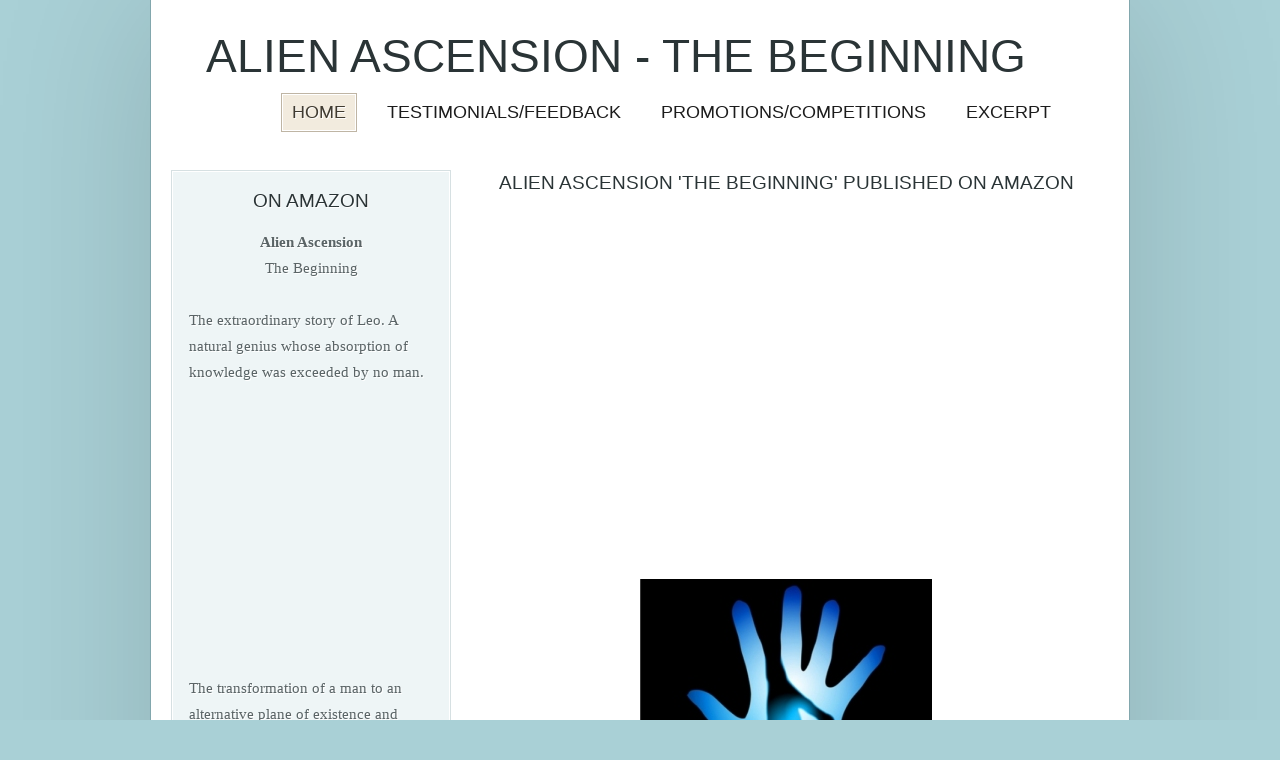

--- FILE ---
content_type: text/html; charset=UTF-8
request_url: http://alienascension.com/
body_size: 1557
content:
<!DOCTYPE html PUBLIC "-//W3C//DTD XHTML 1.0 Strict//EN" "http://www.w3.org/TR/xhtml1/DTD/xhtml1-strict.dtd">
<html xmlns="http://www.w3.org/1999/xhtml">
	<head>
		<meta http-equiv="content-type" content="text/html; charset=utf-8" />
		<meta name="description" content="" />
		<meta name="keywords" content="UFOs, UFO, Aliens, SciFi, Telepathy" />
		<title>Alien Ascension</title>
		<link rel="stylesheet" type="text/css" href="style.css" />
	</head>
	<body>
		<div id="wrapper">
			<div id="header">
	<div id="logo">
					<h1><center><a href="#">Alien Ascension - The Beginning</a></center></h1>
	</div>
	<div id="menu">
					<ul>
						<li class="first active"><a href="http://www.alienascension.com">Home</a></li>
						<li class=""><a href="testimonials.php">Testimonials/Feedback</a></li>
						<li class=""><a href="promotions.php">Promotions/Competitions</a></li>
						<li class=""><a href="thebeginning-excerpt.php">Excerpt</a></li>
					</ul>
					<br class="clearfix" />
	</div>
</div>			<div id="page">
				<div id="sidebar">
<div class="box">
	<center><h3>On Amazon</h3></center>
	<p>
	<center><b>Alien Ascension</b><br>The Beginning</center><br>
	The extraordinary story of Leo. A natural genius whose absorption of knowledge was exceeded by no man.<br><br>
	<center>
	<iframe style="width:120px;height:240px;" marginwidth="0" marginheight="0" scrolling="no" frameborder="0" src="//ws-na.amazon-adsystem.com/widgets/q?ServiceVersion=20070822&OneJS=1&Operation=GetAdHtml&MarketPlace=US&source=ss&ref=ss_til&ad_type=product_link&tracking_id=alienascension-20&marketplace=amazon&region=US&placement=B009P2GUZS&asins=B009P2GUZS&linkId=3LC4XFR2KAXFW7VV&show_border=true&link_opens_in_new_window=true">
</iframe>
	</p>
	</center>
	The transformation of a man to an alternative plane of existence and consciousness.
	<br><br>
	A Science Fiction short story, the first in the series 'Alien Ascension'.
</div>
<b>Blog</b>: <a href="http://monsterstory.com" target="_blank">MonsterStory.com</a>

</div>				<div id="content">
					<div class="box">
						<h3><center>Alien Ascension 'The Beginning' published on Amazon</center></h3>
						<p>
						<center>
						<iframe width="480" height="360" src="http://www.youtube.com/embed/gJJFWeTZVAg?rel=0&autoplay=1" frameborder="0" allowfullscreen></iframe>
						<a href="_preview.php" target="_blank" ><img src="images/coversmall.jpg" border="0" />
						<br>
						<big>Preview Alien Ascension</big></a>
						</center>
						</p>
					</div>
					<br class="clearfix" />
				</div>
				<br class="clearfix" />
			</div>
			<div id="page-bottom">
	<div id="page-bottom-sidebar">
		<h3></h3>
		<ul class="list">
			
		</ul>
		</div>
		<div id="page-bottom-content">
			<h3></h3>
			<ul class="list">
			<li class="first"><a href="privacy-policy.php">Privacy Policy</a></li>
			<li class="last"><a href="_kindle-apps.php" target="_blank">Kindle Apps</a></li>
			</ul>
			<p></p>
		</div>
	<br class="clearfix" />
</div>		</div>
		<div id="footer">
	Copyright &copy; 2026 <a href="http://www.alienascension.com">AlienAscension.com</a>
</div>
<script type="text/javascript">
var sc_project=8371381; 
var sc_invisible=1; 
var sc_security="80ba397f"; 
</script>
<script type="text/javascript"
src="http://www.statcounter.com/counter/counter.js"></script>
<noscript><div class="statcounter"><a title="free hit
counter" href="http://statcounter.com/" target="_blank"><img
class="statcounter"
src="http://c.statcounter.com/8371381/0/80ba397f/1/"
alt="free hit counter"></a></div></noscript>	</body>
</html>

--- FILE ---
content_type: text/css
request_url: http://alienascension.com/style.css
body_size: 1023
content:
* {
	margin: 0;
	padding: 0;
}

a {
	text-decoration: underline;
	color: #FF381A;
}

a:hover {
	text-decoration: none;
}

body {
	line-height: 1.75em;
	background: #A9D0D6;
	font-size: 11.5pt;
	color: #5A6466;
}

body,input {
	font-family: Verdana, serif;
}

br.clearfix {
	clear: both;
}

h1,h2,h3,h4 {
	text-transform: uppercase;
	font-weight: normal;
}

h2 {
	text-transform: none;
	font-weight: normal;
}

h2 {
	font-size: 1.5em;
}

h2,h3,h4 {
	font-family: "Open Sans", sans-serif;
	color: #2A3436;
	margin-bottom: 0.7em;
}

h3 {
	font-size: 1.25em;
}

h4 {
	font-size: 1em;
}

img.alignleft {
	float: left;
	margin: 5px 30px 20px 0;
}

img.aligntop {
	margin: 5px 0 20px 0;
}

p {
	margin-bottom: 1.0em;
}

ul {
	margin-bottom: 1.5em;
}

ul h4 {
	margin-bottom: 0.35em;
}

a {
	color: #26A4EC;
}

.box {
	margin: 0 0 10px 0;
}

#content {
	padding: 0;
	width: 615px;
	margin: 0 0 0 285px;
}

#footer {
	padding: 50px 0 80px 0;
	text-align: center;
	text-shadow: 1px 1px 0px rgba(255,255,255,0.7);
	color: #587477;
}

#footer a {
	color: #587477;
}

#header {
	height: 110px;
	padding: 20px;
	position: relative;
}

#logo {
	position: absolute;
	top: -9px;
	left: 55px;
	height: 130px;
	line-height: 130px;
}

#logo a {
	color: #2A3436;
	text-decoration: none;
}

#logo h1 {
	font-family: "Open Sans", sans-serif;
	font-size: 3em;
}

#menu {
	line-height: 57px;
	position: absolute;
	right: 40px;
	top: 83px;
	height: 57px;
	font-family: "Open Sans", sans-serif;
}

#menu a {
	text-transform: uppercase;
	text-decoration: none;
	color: #1C1C1C;
	font-size: 1.2em;
}

#menu ul {
	padding: 0 20px 0 20px;
	list-style: none;
}

#menu ul li {
	display: inline;
	padding: 10px 10px 10px 10px;
	margin: 0 8px 0 8px;
}

#menu ul li.active {
	background: #F2EBDE;
	border: solid 1px #BFB5A4;
	box-shadow: inset 0px 0px 0px 1px #fff;
	text-shadow: 1px 1px 0px rgba(255,255,255,0.9);
}

#menu ul li.active a {
	color: #403B31;
}

#page {
	margin: 0;
	position: relative;
	width: 900px;
	padding: 20px 40px 0 40px;
}

#page .section-list {
	padding-left: 0;
	list-style: none;
}

#page .section-list li {
	padding: 25px 0 25px 0;
	clear: both;
}

#page ul {
	list-style: none;
}

#page ul li {
	border-top: solid 1px #DDD;
	padding: 10px 0 10px 0;
}

#page ul li.first {
	padding-top: 0;
	border-top: 0;
}

#page-bottom {
	padding: 40px 40px 0 40px;
	color: #302F2C;
	background: #F2EBDE;
	position: relative;
	width: 898px;
	border-top: solid 1px #BFB5A4;
	box-shadow: inset 0px 0px 0px 1px #fff;
	text-shadow: 1px 1px 0px rgba(255,255,255,0.9);
}

#page-bottom a {
	color: #1B1A18;
}

#page-bottom h2, #page-bottom h3, #page-bottom h4 {
	color: #3F3D39;
}

#page-bottom ul {
	list-style: none;
}

#page-bottom ul li {
	border-top: solid 1px #BAB5AB;
	padding: 10px 0 10px 0;
}

#page-bottom ul li.first {
	border-top: 0;
	padding-top: 0;
}

#page-bottom-content {
	width: 615px;
	margin: 0 0 0 285px;
}

#page-bottom-sidebar {
	float: left;
	width: 250px;
}

#sidebar {
	position: relative;
	left: -20px;
	top: 0px;
	float: left;
	width: 244px;
	background: #EEF5F6;
	padding: 17px;
	border: solid 1px #D6E0E2;
	margin: 0 10px 0 0;
	text-shadow: 1px 1px 0px rgba(255,255,255,1);
	box-shadow: inset 0px 0px 0px 1px #fff;
}

#wrapper {
	width: 978px;
	position: relative;
	background: #FFF;
	margin: 0 auto 0 auto;
	box-shadow: 0px 0px 150px 0px rgba(0,0,0,0.15);
	border: solid 1px #82A7AD;
	border-top: 0;
}